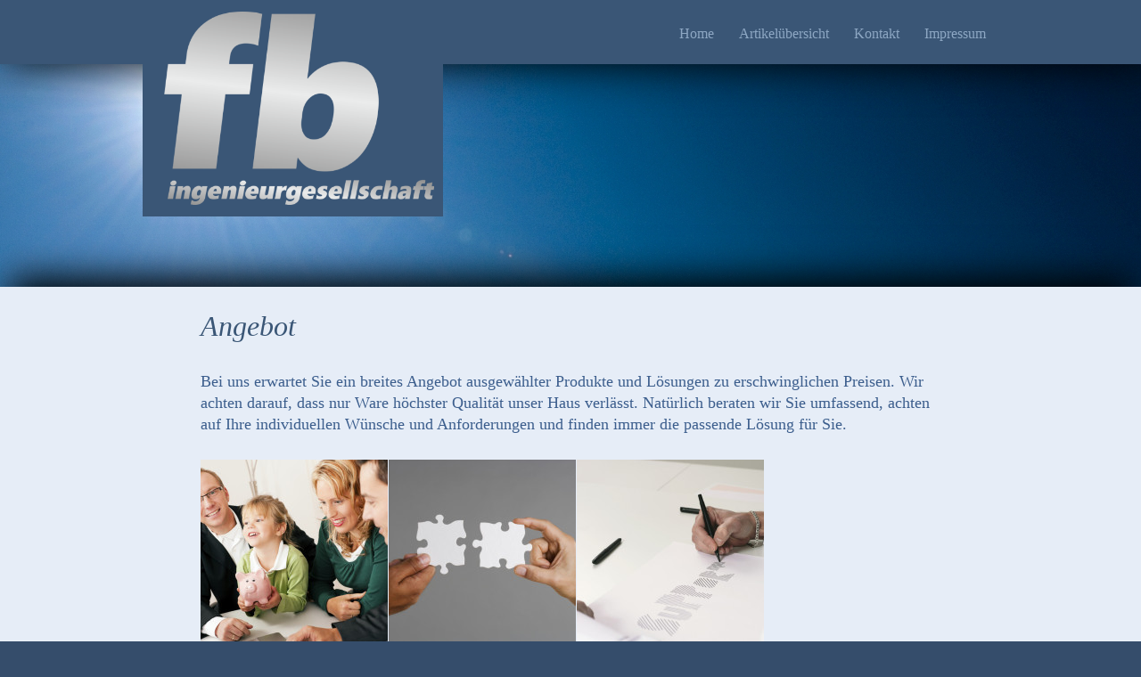

--- FILE ---
content_type: text/html; charset=UTF-8
request_url: https://www.fb-ingenieurgesellschaft.de/angebot-1/
body_size: 5034
content:
<!DOCTYPE html>
<html lang="de"  ><head prefix="og: http://ogp.me/ns# fb: http://ogp.me/ns/fb# business: http://ogp.me/ns/business#">
    <meta http-equiv="Content-Type" content="text/html; charset=utf-8"/>
    <meta name="generator" content="IONOS MyWebsite"/>
        
    <link rel="dns-prefetch" href="//cdn.website-start.de/"/>
    <link rel="dns-prefetch" href="//105.mod.mywebsite-editor.com"/>
    <link rel="dns-prefetch" href="https://105.sb.mywebsite-editor.com/"/>
    <link rel="shortcut icon" href="https://www.fb-ingenieurgesellschaft.de/s/misc/favicon.png?1514942565"/>
        <link rel="apple-touch-icon" href="https://www.fb-ingenieurgesellschaft.de/s/misc/touchicon.png?1514942565"/>
        <title>fb-Ingenieurgesellschaft - Angebot</title>
    <style type="text/css">@media screen and (max-device-width: 1024px) {.diyw a.switchViewWeb {display: inline !important;}}</style>
    <style type="text/css">@media screen and (min-device-width: 1024px) {
            .mediumScreenDisabled { display:block }
            .smallScreenDisabled { display:block }
        }
        @media screen and (max-device-width: 1024px) { .mediumScreenDisabled { display:none } }
        @media screen and (max-device-width: 568px) { .smallScreenDisabled { display:none } }
                @media screen and (min-width: 1024px) {
            .mobilepreview .mediumScreenDisabled { display:block }
            .mobilepreview .smallScreenDisabled { display:block }
        }
        @media screen and (max-width: 1024px) { .mobilepreview .mediumScreenDisabled { display:none } }
        @media screen and (max-width: 568px) { .mobilepreview .smallScreenDisabled { display:none } }</style>
    <meta name="viewport" content="width=device-width, initial-scale=1, maximum-scale=1, minimal-ui"/>

<meta name="format-detection" content="telephone=no"/>
        <meta name="keywords" content="Angebot"/>
            <meta name="description" content="KY/fb-Ingenieurgesellschaft, Salzgitter"/>
            <meta name="robots" content="index,follow"/>
        <link href="//cdn.website-start.de/templates/2107/style.css?1763478093678" rel="stylesheet" type="text/css"/>
    <link href="https://www.fb-ingenieurgesellschaft.de/s/style/theming.css?1691759697" rel="stylesheet" type="text/css"/>
    <link href="//cdn.website-start.de/app/cdn/min/group/web.css?1763478093678" rel="stylesheet" type="text/css"/>
<link href="//cdn.website-start.de/app/cdn/min/moduleserver/css/de_DE/common,shoppingbasket?1763478093678" rel="stylesheet" type="text/css"/>
    <link href="//cdn.website-start.de/app/cdn/min/group/mobilenavigation.css?1763478093678" rel="stylesheet" type="text/css"/>
    <link href="https://105.sb.mywebsite-editor.com/app/logstate2-css.php?site=353350644&amp;t=1769910190" rel="stylesheet" type="text/css"/>

<script type="text/javascript">
    /* <![CDATA[ */
var stagingMode = '';
    /* ]]> */
</script>
<script src="https://105.sb.mywebsite-editor.com/app/logstate-js.php?site=353350644&amp;t=1769910190"></script>

    <link href="//cdn.website-start.de/templates/2107/print.css?1763478093678" rel="stylesheet" media="print" type="text/css"/>
    <script type="text/javascript">
    /* <![CDATA[ */
    var systemurl = 'https://105.sb.mywebsite-editor.com/';
    var webPath = '/';
    var proxyName = '';
    var webServerName = 'www.fb-ingenieurgesellschaft.de';
    var sslServerUrl = 'https://www.fb-ingenieurgesellschaft.de';
    var nonSslServerUrl = 'http://www.fb-ingenieurgesellschaft.de';
    var webserverProtocol = 'http://';
    var nghScriptsUrlPrefix = '//105.mod.mywebsite-editor.com';
    var sessionNamespace = 'DIY_SB';
    var jimdoData = {
        cdnUrl:  '//cdn.website-start.de/',
        messages: {
            lightBox: {
    image : 'Bild',
    of: 'von'
}

        },
        isTrial: 0,
        pageId: 1595751    };
    var script_basisID = "353350644";

    diy = window.diy || {};
    diy.web = diy.web || {};

        diy.web.jsBaseUrl = "//cdn.website-start.de/s/build/";

    diy.context = diy.context || {};
    diy.context.type = diy.context.type || 'web';
    /* ]]> */
</script>

<script type="text/javascript" src="//cdn.website-start.de/app/cdn/min/group/web.js?1763478093678" crossorigin="anonymous"></script><script type="text/javascript" src="//cdn.website-start.de/s/build/web.bundle.js?1763478093678" crossorigin="anonymous"></script><script type="text/javascript" src="//cdn.website-start.de/app/cdn/min/group/mobilenavigation.js?1763478093678" crossorigin="anonymous"></script><script src="//cdn.website-start.de/app/cdn/min/moduleserver/js/de_DE/common,shoppingbasket?1763478093678"></script>
<script type="text/javascript" src="https://cdn.website-start.de/proxy/apps/static/resource/dependencies/"></script><script type="text/javascript">
                    if (typeof require !== 'undefined') {
                        require.config({
                            waitSeconds : 10,
                            baseUrl : 'https://cdn.website-start.de/proxy/apps/static/js/'
                        });
                    }
                </script><script type="text/javascript" src="//cdn.website-start.de/app/cdn/min/group/pfcsupport.js?1763478093678" crossorigin="anonymous"></script>    <meta property="og:type" content="business.business"/>
    <meta property="og:url" content="https://www.fb-ingenieurgesellschaft.de/angebot-1/"/>
    <meta property="og:title" content="fb-Ingenieurgesellschaft - Angebot"/>
            <meta property="og:description" content="KY/fb-Ingenieurgesellschaft, Salzgitter"/>
                <meta property="og:image" content="https://www.fb-ingenieurgesellschaft.de/s/misc/logo.png?t=1765486070"/>
        <meta property="business:contact_data:country_name" content="Deutschland"/>
    <meta property="business:contact_data:street_address" content="Albert-Schweitzer-Straße 42"/>
    <meta property="business:contact_data:locality" content="Salzgitter"/>
    
    <meta property="business:contact_data:email" content="info@fbi-service.com"/>
    <meta property="business:contact_data:postal_code" content="38226"/>
    <meta property="business:contact_data:phone_number" content="+49 0176 20061061"/>
    
    
</head>


<body class="body diyBgActive  cc-pagemode-default diyfeNoSidebar diy-market-de_DE" data-pageid="1595751" id="page-1595751">
    
    <div class="diyw">
        <div class="diyweb">
    <div id="diywebHeader" class="diywebHeader diyfeCA diyfeCA2">
        <div class="diywebLiveArea">
            
<nav id="diyfeMobileNav" class="diyfeCA diyfeCA2" role="navigation">
    <a title="Navigation aufklappen/zuklappen">Navigation aufklappen/zuklappen</a>
    <ul class="mainNav1"><li class=" hasSubNavigation"><a data-page-id="1405549" href="https://www.fb-ingenieurgesellschaft.de/" class=" level_1"><span>Home</span></a></li><li class=" hasSubNavigation"><a data-page-id="1462232" href="https://www.fb-ingenieurgesellschaft.de/artikelübersicht/" class=" level_1"><span>Artikelübersicht</span></a><span class="diyfeDropDownSubOpener">&nbsp;</span><div class="diyfeDropDownSubList diyfeCA diyfeCA3"><ul class="mainNav2"><li class=" hasSubNavigation"><a data-page-id="1595749" href="https://www.fb-ingenieurgesellschaft.de/angebot/" class=" level_2"><span>Angebot</span></a></li><li class=" hasSubNavigation"><a data-page-id="1462231" href="https://www.fb-ingenieurgesellschaft.de/artikelübersicht/fördermittel-beantragen/" class=" level_2"><span>Fördermittel beantragen?</span></a></li><li class=" hasSubNavigation"><a data-page-id="1462233" href="https://www.fb-ingenieurgesellschaft.de/artikelübersicht/neuer-dämmstoff/" class=" level_2"><span>Neuer Dämmstoff</span></a></li></ul></div></li><li><div class="diyfeDropDownSubList vfSpecialClass diyfeCA diyfeCA3"><ul class="mainNav2"><li class="current hasSubNavigation"><a data-page-id="1595751" href="https://www.fb-ingenieurgesellschaft.de/angebot-1/" class="current level_2"><span>Angebot</span></a></li></ul></div></li><li class=" hasSubNavigation"><a data-page-id="1405550" href="https://www.fb-ingenieurgesellschaft.de/kontakt/" class=" level_1"><span>Kontakt</span></a></li><li class=" hasSubNavigation"><a data-page-id="1405552" href="https://www.fb-ingenieurgesellschaft.de/impressum/" class=" level_1"><span>Impressum</span></a><span class="diyfeDropDownSubOpener">&nbsp;</span><div class="diyfeDropDownSubList diyfeCA diyfeCA3"><ul class="mainNav2"><li class=" hasSubNavigation"><a data-page-id="1462515" href="https://www.fb-ingenieurgesellschaft.de/impressum/datenschutzerklärung/" class=" level_2"><span>Datenschutzerklärung</span></a></li></ul></div></li></ul></nav>
            <div id="diywebLogoArea" class="diyfeGE diywebLogoArea">
                
    <style type="text/css" media="all">
        /* <![CDATA[ */
                .diyw #website-logo {
            text-align: center !important;
                        padding: 3px 0;
                    }
        
                /* ]]> */
    </style>

    <div id="website-logo">
            <a href="https://www.fb-ingenieurgesellschaft.de/"><img class="website-logo-image" width="530" src="https://www.fb-ingenieurgesellschaft.de/s/misc/logo.png?t=1765486071" alt=""/></a>

            
            </div>


            </div>
            <div class="diyfeGE diywebNav diywebNavHorizontal diywebNavMain diywebNav1">
                <div class="webnavigation"><ul id="mainNav1" class="mainNav1"><li class="navTopItemGroup_1"><a data-page-id="1405549" href="https://www.fb-ingenieurgesellschaft.de/" class="level_1"><span>Home</span></a></li><li class="navTopItemGroup_2"><a data-page-id="1462232" href="https://www.fb-ingenieurgesellschaft.de/artikelübersicht/" class="level_1"><span>Artikelübersicht</span></a></li><li class="navTopItemGroup_3"><a data-page-id="1405550" href="https://www.fb-ingenieurgesellschaft.de/kontakt/" class="level_1"><span>Kontakt</span></a></li><li class="navTopItemGroup_4"><a data-page-id="1405552" href="https://www.fb-ingenieurgesellschaft.de/impressum/" class="level_1"><span>Impressum</span></a></li></ul></div>
                <div id="diywebAppContainer1st"></div>
            </div>
        </div>
    </div>
    <div id="diywebEmotionHeader" class="diywebEmotionHeader">
        <div class="diywebLiveArea">
            <div class="diywebMainGutter">
                <div class="diyfeGE">
                    <div class="diywebGutter">
                    </div>
                </div>
            </div>
        </div>
    </div>
    <div id="diywebContent" class="diywebContent diyfeCA diyfeCA1">
        <div class="diywebLiveArea">
            <div class="diywebMainGutter">
                <div class="diyfeGridGroup">
                    <div class="diywebMain diyfeGE">
                        <div class="diywebGutter">
                            
        <div id="content_area">
        	<div id="content_start"></div>
        	
        
        <div id="matrix_2518535" class="sortable-matrix" data-matrixId="2518535"><div class="n module-type-header diyfeLiveArea "> <h1><span class="diyfeDecoration">Angebot</span></h1> </div><div class="n module-type-text diyfeLiveArea "> <p>Bei uns erwartet Sie ein breites Angebot ausgewählter Produkte und Lösungen zu erschwinglichen Preisen. Wir achten darauf, dass nur Ware höchster Qualität unser Haus verlässt. Natürlich beraten
wir Sie umfassend, achten auf Ihre individuellen Wünsche und Anforderungen und finden immer die passende Lösung für Sie.</p> </div><div class="n module-type-gallery diyfeLiveArea "> <div class="ccgalerie clearover" id="lightbox-gallery-33614991">

<div class="thumb_sq2" id="gallery_thumb_66087961" style="width: 210px; height: 210px;">
			<a rel="lightbox[33614991]" href="https://www.fb-ingenieurgesellschaft.de/s/cc_images/cache_66087961.jpg?t=1668439196">			<img src="https://www.fb-ingenieurgesellschaft.de/s/cc_images/thumb_66087961.jpg?t=1668439196" id="image_66087961" alt=""/>
		</a>

</div>

<div class="thumb_sq2" id="gallery_thumb_66087962" style="width: 210px; height: 210px;">
			<a rel="lightbox[33614991]" href="https://www.fb-ingenieurgesellschaft.de/s/cc_images/cache_66087962.jpg?t=1668439196">			<img src="https://www.fb-ingenieurgesellschaft.de/s/cc_images/thumb_66087962.jpg?t=1668439196" id="image_66087962" alt=""/>
		</a>

</div>

<div class="thumb_sq2" id="gallery_thumb_66087963" style="width: 210px; height: 210px;">
			<a rel="lightbox[33614991]" href="https://www.fb-ingenieurgesellschaft.de/s/cc_images/cache_66087963.jpg?t=1668439197">			<img src="https://www.fb-ingenieurgesellschaft.de/s/cc_images/thumb_66087963.jpg?t=1668439197" id="image_66087963" alt=""/>
		</a>

</div>

<div class="thumb_sq2" id="gallery_thumb_66087964" style="width: 210px; height: 210px;">
			<a rel="lightbox[33614991]" href="https://www.fb-ingenieurgesellschaft.de/s/cc_images/cache_66087964.jpg?t=1668439198">			<img src="https://www.fb-ingenieurgesellschaft.de/s/cc_images/thumb_66087964.jpg?t=1668439198" id="image_66087964" alt=""/>
		</a>

</div>
</div>
   <script type="text/javascript">
  //<![CDATA[
      jQuery(document).ready(function($){
          var $galleryEl = $('#lightbox-gallery-33614991');

          if ($.fn.swipebox && Modernizr.touch) {
              $galleryEl
                  .find('a[rel*="lightbox"]')
                  .addClass('swipebox')
                  .swipebox();
          } else {
              $galleryEl.tinyLightbox({
                  item: 'a[rel*="lightbox"]',
                  cycle: true
              });
          }
      });
    //]]>
    </script>
 </div><div class="n module-type-text diyfeLiveArea "> <p>Nehmen Sie Kontakt mit uns auf und informieren Sie sich näher zu unseren Angeboten. Unsere Mitarbeiter helfen Ihnen gerne weiter.</p> </div></div>
        
        
        </div>
                        </div>
                    </div>
                    <div class="diywebSecondary diyfeCA diyfeCA3 diyfeGE">
                        <div class="diywebNav diywebNav23">
                            <div class="diywebGutter">
                                <div class="webnavigation"><ul id="mainNav2" class="mainNav2"><li class="navTopItemGroup_0"><a data-page-id="1595751" href="https://www.fb-ingenieurgesellschaft.de/angebot-1/" class="current level_2"><span>Angebot</span></a></li></ul></div>
                            </div>
                        </div>
                        <div class="diywebSidebar">
                            <div class="diywebGutter">
                                
                            </div>
                        </div>
                        <!-- .diywebSidebar -->
                    </div>
                    <!-- .diywebSecondary -->
                </div>
                <!-- .diyfeGridGroup -->
            </div>
            <!-- .diywebMainGutter -->
        </div>
    </div>
    <!-- .diywebContent -->
    <div id="diywebFooter" class="diywebFooter diyfeCA diyfeCA4 ">
        <div class="diywebLiveArea">
            <div class="diywebMainGutter">
                <div class="diyfeGE">
                    <div class="diywebGutter">
                        <div id="contentfooter">
    <div class="leftrow">
                        <a rel="nofollow" href="javascript:window.print();">
                    <img class="inline" height="14" width="18" src="//cdn.website-start.de/s/img/cc/printer.gif" alt=""/>
                    Druckversion                </a> <span class="footer-separator">|</span>
                <a href="https://www.fb-ingenieurgesellschaft.de/sitemap/">Sitemap</a>
                        <br/> © fb-Ingenieurgesellschaft
            </div>
    <script type="text/javascript">
        window.diy.ux.Captcha.locales = {
            generateNewCode: 'Neuen Code generieren',
            enterCode: 'Bitte geben Sie den Code ein'
        };
        window.diy.ux.Cap2.locales = {
            generateNewCode: 'Neuen Code generieren',
            enterCode: 'Bitte geben Sie den Code ein'
        };
    </script>
    <div class="rightrow">
                    <span class="loggedout">
                <a rel="nofollow" id="login" href="https://login.1and1-editor.com/353350644/www.fb-ingenieurgesellschaft.de/de?pageId=1595751">
                    Login                </a>
            </span>
                <p><a class="diyw switchViewWeb" href="javascript:switchView('desktop');">Webansicht</a><a class="diyw switchViewMobile" href="javascript:switchView('mobile');">Mobile-Ansicht</a></p>
                <span class="loggedin">
            <a rel="nofollow" id="logout" href="https://105.sb.mywebsite-editor.com/app/cms/logout.php">Logout</a> <span class="footer-separator">|</span>
            <a rel="nofollow" id="edit" href="https://105.sb.mywebsite-editor.com/app/353350644/1595751/">Seite bearbeiten</a>
        </span>
    </div>
</div>
            <div id="loginbox" class="hidden">
                <script type="text/javascript">
                    /* <![CDATA[ */
                    function forgotpw_popup() {
                        var url = 'https://passwort.1und1.de/xml/request/RequestStart';
                        fenster = window.open(url, "fenster1", "width=600,height=400,status=yes,scrollbars=yes,resizable=yes");
                        // IE8 doesn't return the window reference instantly or at all.
                        // It may appear the call failed and fenster is null
                        if (fenster && fenster.focus) {
                            fenster.focus();
                        }
                    }
                    /* ]]> */
                </script>
                                <img class="logo" src="//cdn.website-start.de/s/img/logo.gif" alt="IONOS" title="IONOS"/>

                <div id="loginboxOuter"></div>
            </div>
        

                    </div>
                </div>
            </div>
        </div>
    </div>
    <!-- .diywebFooter -->
</div>
<!-- .diyweb -->
<script type="text/javascript">
    /* <![CDATA[ */
    var windowHeight = jQuery(window).height(),
            headerHeight = jQuery("#diywebHeader").height(),
            contentHeight = jQuery("#diywebContent").height() + jQuery("#diywebFooter").height(),
            emotionHeight = jQuery("#diywebEmotionHeader").height(),
            LogoOuterHeight = jQuery("#diywebLogoArea").height(),
            allHeight = headerHeight + contentHeight + emotionHeight;

    if (emotionHeight < LogoOuterHeight) {
        jQuery("#diywebEmotionHeader").height(LogoOuterHeight);
    } else if (allHeight < windowHeight) {
        jQuery("#diywebEmotionHeader").height(windowHeight - allHeight + 250);
    }
    /* ]]> */
</script>    </div>

            <div id="mobile-infobar-spacer"></div>
<table id="mobile-infobar" class="light"><tbody><tr>
            <td class="mobile-infobar-button mobile-infobar-button-phone" style="width: 50%"><a href="tel:+49 0176 20061061" class="mobile-infobar-link">
            <span class="mobile-infobar-icon-box">
                <svg xmlns="http://www.w3.org/2000/svg" class="mobile-infobar-icon" preserveAspectRatio="xMidYMid"><path d="M17.76 14.96c.027.048.036.09.023.126-.204.546-.31 1.133-.846 1.643s-2.728 1.71-4.503 1.165c-.33-.1-.555-.208-.743-.32-.003.016-.003.033-.007.05-2.57-.843-4.992-2.286-7.042-4.328C2.59 11.255 1.143 8.843.297 6.283c.018-.004.036-.005.054-.008-.083-.165-.163-.357-.24-.607-.54-1.767.673-3.956 1.188-4.49.177-.186.363-.32.554-.423.032-.057.084-.104.156-.13L3.643.018c.144-.054.328.023.414.17L6.52 4.405c.086.147.062.342-.056.438l-.94.765c-.01.033-.025.058-.045.074-.328.263-.944.754-1.195 1.19-.105.18-.1.4-.058.514.053.145.123.32.194.493.647 1.148 1.45 2.235 2.433 3.214 1.03 1.024 2.173 1.86 3.388 2.518.16.063.322.13.455.178.115.042.335.05.517-.055.26-.15.54-.427.78-.696.01-.047.03-.09.063-.132l1.1-1.34c.095-.118.29-.143.438-.058l4.218 2.443c.148.086.225.268.172.41l-.223.597z"/></svg>
            </span><br/>
            <span class="mobile-infobar-text">Anrufen</span>
        </a></td>
                <td class="mobile-infobar-button mobile-infobar-button-email" style="width: 50%"><a href="mailto:info@fbi-service.com" class="mobile-infobar-link">
            <span class="mobile-infobar-icon-box">
                <svg xmlns="http://www.w3.org/2000/svg" class="mobile-infobar-icon" preserveAspectRatio="xMidYMid"><path d="M13.472 7.327L20 .8v12.89l-6.528-6.363zm-4.735.158L1.252 0h17.47l-7.485 7.485c-.69.69-1.81.69-2.5 0zM0 13.667V.83l6.502 6.5L0 13.668zM1.192 14l6.066-5.912 1.288 1.288c.795.794 2.083.794 2.878 0l1.293-1.293L18.79 14H1.19z"/></svg>
            </span><br/>
            <span class="mobile-infobar-text">E-Mail</span>
        </a></td>
        </tr></tbody></table>

    
    </body>


<!-- rendered at Thu, 11 Dec 2025 21:47:51 +0100 -->
</html>
